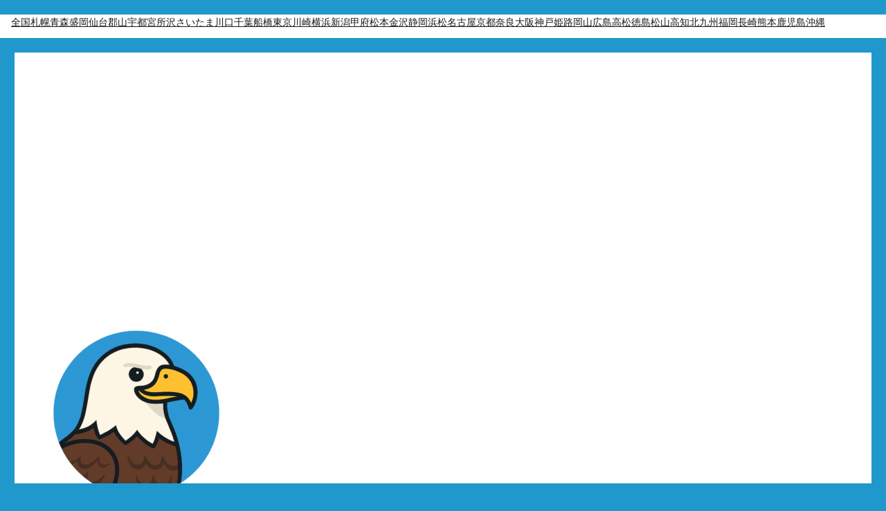

--- FILE ---
content_type: text/html; charset=utf-8
request_url: https://www.google.com/recaptcha/api2/aframe
body_size: 266
content:
<!DOCTYPE HTML><html><head><meta http-equiv="content-type" content="text/html; charset=UTF-8"></head><body><script nonce="U8mPn55_f4hdml66xZEApg">/** Anti-fraud and anti-abuse applications only. See google.com/recaptcha */ try{var clients={'sodar':'https://pagead2.googlesyndication.com/pagead/sodar?'};window.addEventListener("message",function(a){try{if(a.source===window.parent){var b=JSON.parse(a.data);var c=clients[b['id']];if(c){var d=document.createElement('img');d.src=c+b['params']+'&rc='+(localStorage.getItem("rc::a")?sessionStorage.getItem("rc::b"):"");window.document.body.appendChild(d);sessionStorage.setItem("rc::e",parseInt(sessionStorage.getItem("rc::e")||0)+1);localStorage.setItem("rc::h",'1768397707583');}}}catch(b){}});window.parent.postMessage("_grecaptcha_ready", "*");}catch(b){}</script></body></html>

--- FILE ---
content_type: text/css
request_url: https://www.merikenpark.com/wp-content/cache/autoptimize/css/autoptimize_single_ae84991ab3f038bdc83c0065e8fcbca4.css?ver=20251202
body_size: 393
content:
@import url(//www.merikenpark.com/wp-content/themes/twentysixteen_child/../twentysixteen/style.css);body,button,input,select,textarea,code,kbd,tt,var,samp,pre{font-family:メイリオ,Meiryo,Osaka,“ヒラギノ角ゴ Pro W3″,“Hiragino Kaku Gothic Pro”,“ＭＳ Ｐゴシック”,“MS PGothic”,sans-serif !important;word-break:break-all}mark,ins{background:#fff;text-decoration:none}.single .byline{display:none}.entry-date{display:none}.entry-title{text-transform:none}.nav-links{display:none}

--- FILE ---
content_type: text/css
request_url: https://www.merikenpark.com/wp-content/cache/autoptimize/css/autoptimize_single_6f877ebcde2e149b4cca4b9aafc36418.css?ver=2.63
body_size: 266
content:
.wpel-icon.dashicons-before:before{font-size:inherit;line-height:inherit;width:auto}.wpel-icon-left i.wpel-icon.dashicons-before{margin-right:.2em}.wpel-icon-right i.wpel-icon.dashicons-before{margin-left:.2em}.wpel-icon-left i.wpel-icon{margin-right:.3em}.wpel-icon-right i.wpel-icon{margin-left:.3em}.wpel-icon.wpel-image{display:inline-block;width:10px;height:10px;background-repeat:no-repeat;background-position:100% 50%}.wpel-icon-left .wpel-icon.wpel-image{margin-right:.3em}.wpel-icon-right .wpel-icon.wpel-image{margin-left:.3em}.wpel-icon-1{background-image:url(//www.merikenpark.com/wp-content/plugins/wp-external-links/public/css/../images/wpel-icons/icon-1.png)}.wpel-icon-2{background-image:url(//www.merikenpark.com/wp-content/plugins/wp-external-links/public/css/../images/wpel-icons/icon-2.png)}.wpel-icon-3{background-image:url(//www.merikenpark.com/wp-content/plugins/wp-external-links/public/css/../images/wpel-icons/icon-3.png)}.wpel-icon-4{background-image:url(//www.merikenpark.com/wp-content/plugins/wp-external-links/public/css/../images/wpel-icons/icon-4.png)}.wpel-icon-5{background-image:url(//www.merikenpark.com/wp-content/plugins/wp-external-links/public/css/../images/wpel-icons/icon-5.png)}.wpel-icon-6{background-image:url(//www.merikenpark.com/wp-content/plugins/wp-external-links/public/css/../images/wpel-icons/icon-6.png)}.wpel-icon-7{background-image:url(//www.merikenpark.com/wp-content/plugins/wp-external-links/public/css/../images/wpel-icons/icon-7.png)}.wpel-icon-8{background-image:url(//www.merikenpark.com/wp-content/plugins/wp-external-links/public/css/../images/wpel-icons/icon-8.png)}.wpel-icon-9{background-image:url(//www.merikenpark.com/wp-content/plugins/wp-external-links/public/css/../images/wpel-icons/icon-9.png)}.wpel-icon-10{background-image:url(//www.merikenpark.com/wp-content/plugins/wp-external-links/public/css/../images/wpel-icons/icon-10.png)}.wpel-icon-11{background-image:url(//www.merikenpark.com/wp-content/plugins/wp-external-links/public/css/../images/wpel-icons/icon-11.png)}.wpel-icon-12{background-image:url(//www.merikenpark.com/wp-content/plugins/wp-external-links/public/css/../images/wpel-icons/icon-12.png)}.wpel-icon-13{background-image:url(//www.merikenpark.com/wp-content/plugins/wp-external-links/public/css/../images/wpel-icons/icon-13.png)}.wpel-icon-14{background-image:url(//www.merikenpark.com/wp-content/plugins/wp-external-links/public/css/../images/wpel-icons/icon-14.png)}.wpel-icon-15{background-image:url(//www.merikenpark.com/wp-content/plugins/wp-external-links/public/css/../images/wpel-icons/icon-15.png)}.wpel-icon-16{background-image:url(//www.merikenpark.com/wp-content/plugins/wp-external-links/public/css/../images/wpel-icons/icon-16.png)}.wpel-icon-17{background-image:url(//www.merikenpark.com/wp-content/plugins/wp-external-links/public/css/../images/wpel-icons/icon-17.png)}.wpel-icon-18{background-image:url(//www.merikenpark.com/wp-content/plugins/wp-external-links/public/css/../images/wpel-icons/icon-18.png)}.wpel-icon-19{background-image:url(//www.merikenpark.com/wp-content/plugins/wp-external-links/public/css/../images/wpel-icons/icon-19.png)}.wpel-icon-20{background-image:url(//www.merikenpark.com/wp-content/plugins/wp-external-links/public/css/../images/wpel-icons/icon-20.png)}